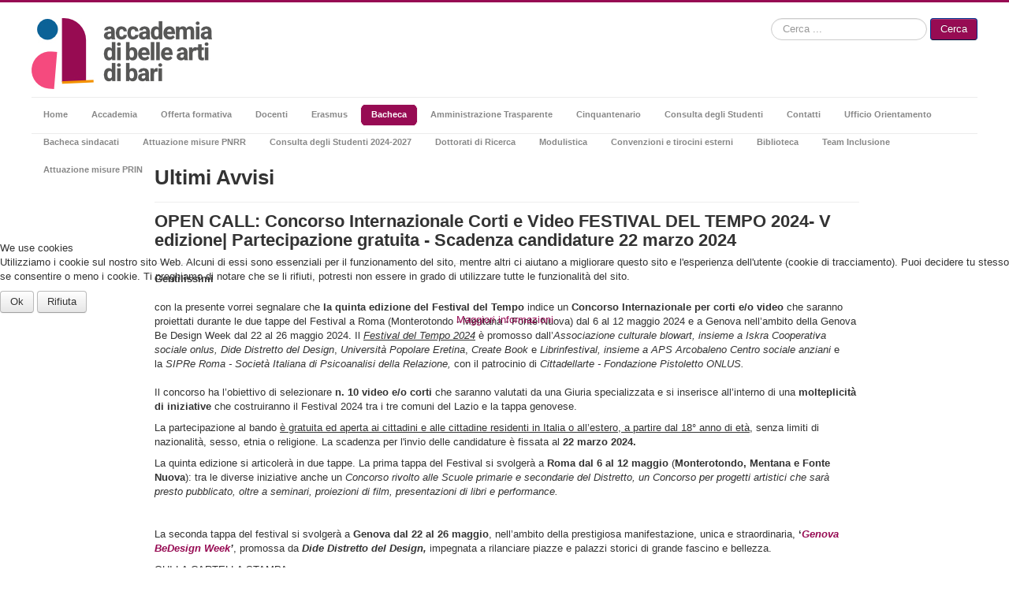

--- FILE ---
content_type: text/html; charset=utf-8
request_url: https://www.accademiabelleartiba.it/bacheca/138-bacheca-studenti/3683-open-call-concorso-internazionale-corti-e-video-festival-del-tempo-2024-v-edizione-partecipazione-gratuita-scadenza-candidature-22-marzo-2024.html
body_size: 23610
content:
<!DOCTYPE html>
<html lang="it-it" dir="ltr">

<head>
<script type="text/javascript">  (function(){ function blockCookies(disableCookies, disableLocal, disableSession){ if(disableCookies == 1){ if(!document.__defineGetter__){ Object.defineProperty(document, 'cookie',{ get: function(){ return ''; }, set: function(){ return true;} }); }else{ var oldSetter = document.__lookupSetter__('cookie'); if(oldSetter) { Object.defineProperty(document, 'cookie', { get: function(){ return ''; }, set: function(v){ if(v.match(/reDimCookieHint\=/)) { oldSetter.call(document, v); } return true; } }); } } var cookies = document.cookie.split(';'); for (var i = 0; i < cookies.length; i++) { var cookie = cookies[i]; var pos = cookie.indexOf('='); var name = ''; if(pos > -1){ name = cookie.substr(0, pos); }else{ name = cookie; } if(name.match(/reDimCookieHint/)) { document.cookie = name + '=; expires=Thu, 01 Jan 1970 00:00:00 GMT'; } } } if(disableLocal == 1){ window.localStorage.clear(); window.localStorage.__proto__ = Object.create(window.Storage.prototype); window.localStorage.__proto__.setItem = function(){ return undefined; }; } if(disableSession == 1){ window.sessionStorage.clear(); window.sessionStorage.__proto__ = Object.create(window.Storage.prototype); window.sessionStorage.__proto__.setItem = function(){ return undefined; }; } } blockCookies(1,1,1); }()); </script>


	<meta name="viewport" content="width=device-width, initial-scale=1.0" />
	<meta charset="utf-8" />
	<base href="https://www.accademiabelleartiba.it/bacheca/138-bacheca-studenti/3683-open-call-concorso-internazionale-corti-e-video-festival-del-tempo-2024-v-edizione-partecipazione-gratuita-scadenza-candidature-22-marzo-2024.html" />
	<meta name="author" content="News Manager" />
	<meta name="generator" content="Joomla! - Open Source Content Management" />
	<title>Accademia di Belle Arti di Bari - OPEN CALL: Concorso Internazionale Corti e Video FESTIVAL DEL TEMPO 2024 - V edizione | Partecipazione gratuita - Scadenza candidature 22 marzo 2024</title>
	<link href="/templates/protostar/favicon.ico" rel="shortcut icon" type="image/vnd.microsoft.icon" />
	<link href="https://www.accademiabelleartiba.it/component/search/?Itemid=473&amp;catid=138&amp;id=3683&amp;format=opensearch" rel="search" title="Vai Accademia di Belle Arti di Bari" type="application/opensearchdescription+xml" />
	<link href="/media/com_attachments/css/attachments_hide.css" rel="stylesheet" />
	<link href="/media/com_attachments/css/attachments_list.css" rel="stylesheet" />
	<link href="/templates/protostar/css/template.css?ccb657dc217185a851d6c3f96519e960" rel="stylesheet" />
	<link href="/templates/protostar/css/user.css?ccb657dc217185a851d6c3f96519e960" rel="stylesheet" />
	<link href="/modules/mod_djmenu/themes/aba2/css/djmenu.css" rel="stylesheet" />
	<link href="/media/djextensions/css/animate.min.css" rel="stylesheet" />
	<link href="/modules/mod_djmenu/assets/css/animations.css" rel="stylesheet" />
	<link href="/modules/mod_djmenu/themes/aba2/css/djmenu_fx.css" rel="stylesheet" />
	<link href="/plugins/system/cookiehint/css/redimstyle.css?ccb657dc217185a851d6c3f96519e960" rel="stylesheet" />
	<style>

	body.site {
		border-top: 3px solid #970b53;
		background-color: #970b53;
	}
	a {
		color: #970b53;
	}
	.nav-list > .active > a,
	.nav-list > .active > a:hover,
	.dropdown-menu li > a:hover,
	.dropdown-menu .active > a,
	.dropdown-menu .active > a:hover,
	.nav-pills > .active > a,
	.nav-pills > .active > a:hover,
	.btn-primary {
		background: #970b53;
	}
		.dj-select {display: none;margin:10px;padding:5px;font-size:1.5em;max-width:95%;height:auto;}
		@media (max-width: 900px) {
  			#dj-main146.allowHide { display: none; }
  			#dj-main146select { display: inline-block; }
		}
	div.mod_search63 input[type="search"]{ width:auto; }#redim-cookiehint-modal {position: fixed; top: 0; bottom: 0; left: 0; right: 0; z-index: 99998; display: flex; justify-content : center; align-items : center;}
	</style>
	<script type="application/json" class="joomla-script-options new">{"csrf.token":"cfeb46f7ef76aece073ead59f5c273f8","system.paths":{"root":"","base":""}}</script>
	<script src="/media/system/js/mootools-core.js?ccb657dc217185a851d6c3f96519e960"></script>
	<script src="/media/system/js/core.js?ccb657dc217185a851d6c3f96519e960"></script>
	<script src="/media/com_attachments/js/attachments_refresh.js"></script>
	<script src="/media/jui/js/jquery.min.js?ccb657dc217185a851d6c3f96519e960"></script>
	<script src="/media/jui/js/jquery-noconflict.js?ccb657dc217185a851d6c3f96519e960"></script>
	<script src="/media/jui/js/jquery-migrate.min.js?ccb657dc217185a851d6c3f96519e960"></script>
	<script src="/media/system/js/caption.js?ccb657dc217185a851d6c3f96519e960"></script>
	<script src="/media/jui/js/bootstrap.min.js?ccb657dc217185a851d6c3f96519e960"></script>
	<script src="/templates/protostar/js/template.js?ccb657dc217185a851d6c3f96519e960"></script>
	<!--[if lt IE 9]><script src="/media/jui/js/html5.js?ccb657dc217185a851d6c3f96519e960"></script><![endif]-->
	<script src="/modules/mod_djmenu/assets/js/jquery.djselect.js"></script>
	<script src="/modules/mod_djmenu/assets/js/jquery.djmenu.js"></script>
	<!--[if lt IE 9]><script src="/media/system/js/html5fallback.js?ccb657dc217185a851d6c3f96519e960"></script><![endif]-->
	<script>
jQuery(window).on('load',  function() {
				new JCaption('img.caption');
			});jQuery(document).ready(function(){jQuery('#dj-main146').addClass('allowHide')});jQuery(document).ready( function(){ new DJMenu(jQuery('#dj-main146'), {wrap: '', animIn: 'fadeIn', animOut: 'fadeOut', animSpeed: 'normal', delay: 500 }); } );
	</script>

</head>
<body class="site com_content view-article no-layout no-task itemid-473 fluid">
	<!-- Body -->
	<div class="body" id="top">
		<div class="container-fluid">
			<!-- Header -->
			<header class="header" role="banner">
				<div class="header-inner clearfix">
					<a class="brand pull-left" href="/">
						<img src="https://www.accademiabelleartiba.it/images/logo_ababa.jpg" alt="Accademia di Belle Arti di Bari" />											</a>
					<div class="header-search pull-right">
						<div class="search mod_search63">
	<form action="/bacheca.html" method="post" class="form-inline" role="search">
		<label for="mod-search-searchword63" class="element-invisible">Cerca...</label> <input name="searchword" id="mod-search-searchword63" maxlength="200"  class="inputbox search-query input-medium" type="search" size="20" placeholder="Cerca ..." /> <button class="button btn btn-primary" onclick="this.form.searchword.focus();">Cerca</button>		<input type="hidden" name="task" value="search" />
		<input type="hidden" name="option" value="com_search" />
		<input type="hidden" name="Itemid" value="473" />
	</form>
</div>

					</div>
				</div>
			</header>
							<nav class="navigation" role="navigation">
					<div class="navbar pull-left">
						<a class="btn btn-navbar collapsed" data-toggle="collapse" data-target=".nav-collapse">
							<span class="element-invisible">Cambia navigazione</span>
							<span class="icon-bar"></span>
							<span class="icon-bar"></span>
							<span class="icon-bar"></span>
						</a>
					</div>
					<div class="nav-collapse">
						<ul id="dj-main146" class="dj-main"><li class="dj-up itemid435 first"><a href="/" class="dj-up_a" ><span >Home</span></a></li>
<li class="dj-up itemid466"><a href="/accademia.html" class="dj-up_a" ><span >Accademia</span></a></li>
<li class="dj-up itemid470"><a href="/scuole.html" class="dj-up_a" ><span >Offerta formativa</span></a></li>
<li class="dj-up itemid471"><a href="/docenti.html" class="dj-up_a" ><span >Docenti</span></a></li>
<li class="dj-up itemid493"><a href="/erasmus.html" class="dj-up_a" ><span >Erasmus</span></a></li>
<li class="dj-up itemid473 active"><a href="/bacheca.html" class="dj-up_a active" ><span >Bacheca</span></a></li>
<li class="dj-up itemid680"><a href="/amministrazione-trasparente-home.html" class="dj-up_a" ><span >Amministrazione Trasparente</span></a></li>
<li class="dj-up itemid758"><a href="/cinquantenario.html" class="dj-up_a" ><span >Cinquantenario</span></a></li>
<li class="dj-up itemid760"><a href="/consulta-degli-studenti.html" class="dj-up_a" ><span >Consulta degli Studenti</span></a></li>
<li class="dj-up itemid742"><a href="/opportunita.html" class="dj-up_a" ><span >Contatti</span></a></li>
<li class="dj-up itemid762"><a href="/orientamento.html" class="dj-up_a" ><span >Ufficio Orientamento</span></a></li>
<li class="dj-up itemid764"><a href="/bacheca-sindacati.html" class="dj-up_a" ><span >Bacheca sindacati</span></a></li>
<li class="dj-up itemid765"><a href="/attuazione-misure-pnrr.html" class="dj-up_a" ><span >Attuazione misure PNRR</span></a></li>
<li class="dj-up itemid766"><a href="/consulta-degli-studenti-2024-2027.html" class="dj-up_a" ><span >Consulta degli Studenti 2024-2027</span></a></li>
<li class="dj-up itemid768"><a href="/dottorati-di-ricerca.html" class="dj-up_a" ><span >Dottorati di Ricerca</span></a></li>
<li class="dj-up itemid769"><a href="/modulistica.html" class="dj-up_a" ><span >Modulistica</span></a></li>
<li class="dj-up itemid770"><a href="/convenzioni.html" class="dj-up_a" ><span >Convenzioni e tirocini esterni</span></a></li>
<li class="dj-up itemid771"><a href="/biblioteca.html" class="dj-up_a" ><span >Biblioteca</span></a></li>
<li class="dj-up itemid772"><a href="/team-inclusione.html" class="dj-up_a" ><span >Team Inclusione</span></a></li>
<li class="dj-up itemid773 last"><a href="/attuazione-misure-prin.html" class="dj-up_a" ><span >Attuazione misure PRIN</span></a></li>
</ul>
					</div>
				</nav>
						
			<div class="row-fluid">
								<main id="content" role="main" class="span9">
					<!-- Begin Content -->
					
					<div id="system-message-container">
	</div>

					<div class="item-page" itemscope itemtype="https://schema.org/Article">
	<meta itemprop="inLanguage" content="it-IT" />
		<div class="page-header">
		<h1> Ultimi Avvisi </h1>
	</div>
	
		
			<div class="page-header">
		<h2 itemprop="headline">
			OPEN CALL: Concorso Internazionale Corti e Video FESTIVAL DEL TEMPO 2024 - V edizione | Partecipazione gratuita - Scadenza candidature 22 marzo 2024		</h2>
							</div>
					
		
	
	
		
								<div itemprop="articleBody">
		<div class="gmail_attr" dir="ltr"><b>Gentilissimi</b></div>
<div dir="ltr">
<div><span style="font-family: verdana, sans-serif;"> </span></div>
<div><span style="font-family: verdana, sans-serif;">con la presente vorrei segnalare che <b>l</b><b>a quinta edizione del Festival del Tempo</b> indice un <b>Concorso Internazionale per corti e/o video</b> che saranno proiettati durante le due tappe del Festival a Roma (Monterotondo - Mentana - Fonte Nuova) dal 6 al 12 maggio 2024 e a Genova nell’ambito della Genova Be Design Week dal 22 al 26 maggio 2024<span style="color: #000000;">.</span><b> </b>Il <i><u>Festival del Tempo 2024</u></i> è promosso dall’<i>Associazione culturale blowart, insieme a Iskra Cooperativa sociale onlus, Dide Distretto del Design</i>, <i>Università Popolare Eretina</i>, <i>Create Book</i> e <i>Librinfestival, insieme a </i><i>APS Arcobaleno Centro sociale anziani </i>e la <i>SIPRe Roma - Società Italiana di Psicoanalisi della Relazione, </i>con il patrocinio di <i>Cittadellarte - Fondazione Pistoletto ONLUS. </i></span></div>
<div>
<div><span style="color: #000000; font-family: verdana, sans-serif;"><i> </i></span></div>
<div>
<p><span style="font-family: verdana, sans-serif;">Il concorso ha l’obiettivo di selezionare <b>n. 10 video e/o corti</b> che saranno valutati da una Giuria specializzata e si inserisce all’interno di una <b>molteplicità di iniziative </b>che costruiranno il Festival 2024 tra i tre comuni del Lazio e la tappa genovese.</span></p>
<p><span style="font-family: verdana, sans-serif;">La partecipazione al bando <u>è gratuita ed aperta ai cittadini e alle cittadine residenti in Italia o all’estero, a partire dal 18° anno di età</u>, senza limiti di nazionalità, sesso, etnia o religione. La scadenza per l'invio delle candidature è fissata al <b>22 marzo 2024.</b><b> </b></span></p>
<p><span style="font-family: verdana, sans-serif;">La quinta edizione si articolerà in due tappe. La prima tappa del Festival si svolgerà a <b>Roma dal 6 al 12 maggio</b> (<b>Monterotondo, Mentana e Fonte Nuova</b>): tra le diverse iniziative anche un <i>Concorso rivolto alle Scuole primarie e secondarie del Distretto, un Concorso per progetti artistici che sarà presto pubblicato, oltre a seminari, proiezioni di film, presentazioni di libri e performance. </i></span></p>
<p> </p>
<p><span style="font-family: verdana, sans-serif;">La seconda tappa del festival si svolgerà a <b>Genova dal 22 al 26 maggio</b>, nell’ambito della prestigiosa manifestazione, unica e straordinaria, <b>‘</b><a href="https://www.didegenova.it/" target="_blank" rel="noopener noreferrer" data-saferedirecturl="https://www.google.com/url?q=https://www.didegenova.it/&amp;source=gmail&amp;ust=1706171114798000&amp;usg=AOvVaw3C06qjM8MCzD-Fv9_wAhgN"><b><i>Genova BeDesign Week</i></b></a><b><i>’</i></b>, promossa da<b><i> Dide Distretto del Design, </i></b>impegnata a rilanciare piazze e palazzi storici di grande fascino e bellezza. </span></p>
<p><span style="font-family: verdana, sans-serif;"><u>QUI LA CARTELLA STAMPA</u></span></p>
<p><span style="font-family: verdana, sans-serif;"><a href="https://drive.google.com/drive/folders/1ilBSPw3NNqNdQHbBaT96Z76B1END6yuw?usp=sharing" target="_blank" rel="noopener noreferrer" data-saferedirecturl="https://www.google.com/url?q=https://drive.google.com/drive/folders/1ilBSPw3NNqNdQHbBaT96Z76B1END6yuw?usp%3Dsharing&amp;source=gmail&amp;ust=1706171114799000&amp;usg=AOvVaw1_IcD9tvFLLzC1WJ3Qcbav">https://drive.google.com/<wbr />drive/folders/<wbr />1ilBSPw3NNqNdQHbBaT96Z76B1END6<wbr />yuw?usp=sharing</a></span></p>
</div>
</div>
</div> <div class="attachmentsContainer">

<div class="attachmentsList" id="attachmentsList_com_content_article_3683">
<table>
<caption>Attachments:</caption>
<tbody>
<tr class="odd"><td class="at_filename"><a class="at_icon" href="/attachments/article/3683/Bando Call Video e Corti 2024 - Over 18.pdf" title="Download this file (Bando Call Video e Corti 2024 - Over 18.pdf)"><img src="/media/com_attachments/images/file_icons/pdf.gif" alt="Download this file (Bando Call Video e Corti 2024 - Over 18.pdf)" /></a><a class="at_url" href="/attachments/article/3683/Bando Call Video e Corti 2024 - Over 18.pdf" title="Download this file (Bando Call Video e Corti 2024 - Over 18.pdf)">Bando Call Video e Corti 2024 - Over 18.pdf</a></td><td class="at_description">[&nbsp;]</td><td class="at_file_size">404 kB</td></tr>
<tr class="even"><td class="at_filename"><a class="at_icon" href="/attachments/article/3683/call corti orizzontale con loghi.jpg" title="Download this file (call corti orizzontale con loghi.jpg)"><img src="/media/com_attachments/images/file_icons/image.gif" alt="Download this file (call corti orizzontale con loghi.jpg)" /></a><a class="at_url" href="/attachments/article/3683/call corti orizzontale con loghi.jpg" title="Download this file (call corti orizzontale con loghi.jpg)">call corti orizzontale con loghi.jpg</a></td><td class="at_description">[&nbsp;]</td><td class="at_file_size">206 kB</td></tr>
<tr class="odd"><td class="at_filename"><a class="at_icon" href="/attachments/article/3683/Comunicato stampa Concorso Corti e Video Festival del Tempo 2024.docx" title="Download this file (Comunicato stampa Concorso Corti e Video Festival del Tempo 2024.docx)"><img src="/media/com_attachments/images/file_icons/wordx.gif" alt="Download this file (Comunicato stampa Concorso Corti e Video Festival del Tempo 2024.docx)" /></a><a class="at_url" href="/attachments/article/3683/Comunicato stampa Concorso Corti e Video Festival del Tempo 2024.docx" title="Download this file (Comunicato stampa Concorso Corti e Video Festival del Tempo 2024.docx)">Comunicato stampa Concorso Corti e Video Festival del Tempo 2024.docx</a></td><td class="at_description">[&nbsp;]</td><td class="at_file_size">269 kB</td></tr>
</tbody></table>
</div>

</div>	</div>

											<dl class="article-info muted">

		
			<dt class="article-info-term">
							</dt>

			
			
										<dd class="category-name">
																		Categoria: <a href="/bacheca/138-bacheca-studenti.html" itemprop="genre">Bacheca Studenti</a>							</dd>			
			
										<dd class="published">
				<span class="icon-calendar" aria-hidden="true"></span>
				<time datetime="2024-01-25T11:56:24+01:00" itemprop="datePublished">
					Pubblicato: 25 Gennaio 2024				</time>
			</dd>			
		
					
			
										<dd class="hits">
					<span class="icon-eye-open" aria-hidden="true"></span>
					<meta itemprop="interactionCount" content="UserPageVisits:938" />
					Visite: 938			</dd>						</dl>
					
							</div>
					<div class="clearfix"></div>
					
					<!-- End Content -->
				</main>
									<div id="aside" class="span3">
						<!-- Begin Right Sidebar -->
						<div class="well "><h3 class="page-header">Bacheca</h3><ul class="categories-module mod-list">
	<li> 		<h3>
		<a href="/bacheca/94-avvisi.html">
		Avvisi					</a>
		</h3>

					</li>
	<li> 		<h3>
		<a href="/bacheca/138-bacheca-studenti.html">
		Bacheca Studenti					</a>
		</h3>

					</li>
	<li> 		<h3>
		<a href="/bacheca/139-opportunita.html">
		Opportunità Studenti					</a>
		</h3>

					</li>
	<li> 		<h3>
		<a href="/bacheca/137-bacheca-docenti.html">
		Bacheca Docenti					</a>
		</h3>

					</li>
	<li> 		<h3>
		<a href="/bacheca/22-mostre-e-eventi.html">
		Mostre e eventi					</a>
		</h3>

					</li>
	<li> 		<h3>
		<a href="/bacheca/119-workshop.html">
		Workshop					</a>
		</h3>

					</li>
	<li> 		<h3>
		<a href="/bacheca/21-bandi-e-concorsi.html">
		Bandi e concorsi					</a>
		</h3>

					</li>
	<li> 		<h3>
		<a href="/bacheca/27-llp-erasmus.html">
		Bacheca Erasmus					</a>
		</h3>

					</li>
	<li> 		<h3>
		<a href="/bacheca/155-cinquantenario.html">
		Cinquantenario					</a>
		</h3>

					</li>
	<li> 		<h3>
		<a href="/bacheca/156-rassegna-stampa.html">
		Rassegna stampa					</a>
		</h3>

					</li>
	<li> 		<h3>
		<a href="/bacheca/157-consulta-degli-studenti.html">
		Consulta degli Studenti					</a>
		</h3>

					</li>
	<li> 		<h3>
		<a href="/bacheca/158-masterclass.html">
		MasterClass					</a>
		</h3>

					</li>
	<li> 		<h3>
		<a href="/bacheca/160-abilitazione-2024.html">
		Abilitazione 2024					</a>
		</h3>

					</li>
</ul>
</div>

<div class="customnone"  >
	<h1> </h1></div>

						<!-- End Right Sidebar -->
					</div>
							</div>
		</div>
	</div>
	<!-- Footer -->
	<footer class="footer" role="contentinfo">
		<div class="container-fluid">
			<hr />
			<ul class="nav menu nav-pills mod-list">
<li class="item-596"><a href="/amministrazionetrasparente.html" >Amministrazione Trasparente</a></li><li class="item-661"><a href="/urp.html" >URP</a></li><li class="item-662"><a href="/privacy.html" >Privacy</a></li><li class="item-663"><a href="/note-legali.html" >Note Legali</a></li><li class="item-664"><a href="/elenco-siti-tematici.html" >Elenco Siti tematici</a></li></ul>


<div class="custom"  >
	<table border="0" cellspacing="0" cellpadding="0">
<tbody>
<tr>
<td style="text-align: right;" valign="top" width="250">Sede Didattica e Amministrativa</td>
<td width="10"> </td>
<td valign="top">via Re David, 189/c - 70124, Bari - Tel.: 080.556.64.71 - Fax: 080.557.48.40</td>
</tr>
<tr>
<td style="text-align: right;" valign="top">Sede Didattica</td>
<td> </td>
<td valign="top">via Cesare Battisti, 78 - 70042, Mola di Bari (BA) - Tel.: 080.473.37.03</td>
</tr>
<tr>
<td style="text-align: right;">E-mail:</td>
<td> </td>
<td><a href="mailto:aba@accademiabelleartiba.it">aba@accademiabelleartiba.it</a></td>
</tr>
<tr>
<td style="text-align: right;">Posta elettronica certificata (PEC):</td>
<td> </td>
<td><a href="mailto:accademiabelleartiba@pec.it">accademiabelleartiba@pec.it</a></td>
</tr>
<tr>
<td style="text-align: right;">Per comunicazioni inerenti il sito</td>
<td> </td>
<td><a href="mailto:webmaster@accademiabari.it">webmaster@accademiabari.it</a></td>
</tr>
</tbody>
</table>
<div class="footer-logo"><a href="http://www.afam.miur.it/" target="_blank" rel="noopener noreferrer"><img src="/images/logo-miur.png" /></a></div></div>

			<p class="pull-right">
				<a href="#top" id="back-top">
					Torna su				</a>
			</p>
			<p>
				&copy; 2026 Accademia di Belle Arti di Bari			</p>
		</div>
	</footer>
	

<script type="text/javascript">   function cookiehintsubmitnoc(obj) {     if (confirm("Un rifiuto influenzerà le funzioni del sito Web. Vuoi davvero rifiutare?")) {       document.cookie = 'reDimCookieHint=-1; expires=0; path=/';       cookiehintfadeOut(document.getElementById('redim-cookiehint-modal'));       return true;     } else {       return false;     }   } </script> <div id="redim-cookiehint-modal">   <div id="redim-cookiehint">     <div class="cookiehead">       <span class="headline">We use cookies</span>     </div>     <div class="cookiecontent">   <p>Utilizziamo i cookie sul nostro sito Web. Alcuni di essi sono essenziali per il funzionamento del sito, mentre altri ci aiutano a migliorare questo sito e l'esperienza dell'utente (cookie di tracciamento). Puoi decidere tu stesso se consentire o meno i cookie. Ti preghiamo di notare che se li rifiuti, potresti non essere in grado di utilizzare tutte le funzionalità del sito.</p>    </div>     <div class="cookiebuttons">       <a id="cookiehintsubmit" onclick="return cookiehintsubmit(this);" href="https://www.accademiabelleartiba.it/bacheca/138-bacheca-studenti/3683-open-call-concorso-internazionale-corti-e-video-festival-del-tempo-2024-v-edizione-partecipazione-gratuita-scadenza-candidature-22-marzo-2024.html?rCH=2"         class="btn">Ok</a>           <a id="cookiehintsubmitno" onclick="return cookiehintsubmitnoc(this);" href="https://www.accademiabelleartiba.it/bacheca/138-bacheca-studenti/3683-open-call-concorso-internazionale-corti-e-video-festival-del-tempo-2024-v-edizione-partecipazione-gratuita-scadenza-candidature-22-marzo-2024.html?rCH=-2"           class="btn">Rifiuta</a>          <div class="text-center" id="cookiehintinfo">              <a target="_self" href="https://www.accademiabelleartiba.it/privacy.html">Maggiori informazioni</a>                     </div>      </div>     <div class="clr"></div>   </div> </div>  <script type="text/javascript">        document.addEventListener("DOMContentLoaded", function(event) {         if (!navigator.cookieEnabled){           document.getElementById('redim-cookiehint-modal').remove();         }       });        function cookiehintfadeOut(el) {         el.style.opacity = 1;         (function fade() {           if ((el.style.opacity -= .1) < 0) {             el.style.display = "none";           } else {             requestAnimationFrame(fade);           }         })();       }         function cookiehintsubmit(obj) {         document.cookie = 'reDimCookieHint=1; expires=Tue, 26 Jan 2027 23:59:59 GMT;57; path=/';         cookiehintfadeOut(document.getElementById('redim-cookiehint-modal'));         return true;       }        function cookiehintsubmitno(obj) {         document.cookie = 'reDimCookieHint=-1; expires=0; path=/';         cookiehintfadeOut(document.getElementById('redim-cookiehint-modal'));         return true;       }  </script>  
</body>
</html>


--- FILE ---
content_type: text/css
request_url: https://www.accademiabelleartiba.it/templates/protostar/css/user.css?ccb657dc217185a851d6c3f96519e960
body_size: 132
content:
/* CSS Document */

/* Chimera custom CSS */
.footer-logo{ padding: 15px 0; }
.footer-logo a{ display: block; text-align: center; }


--- FILE ---
content_type: text/css
request_url: https://www.accademiabelleartiba.it/modules/mod_djmenu/themes/aba2/css/djmenu.css
body_size: 4477
content:

.dj-main {
    padding: 0 !important;
    margin: 0 !important;
    list-style: none;
    height: 35px;
    /* background: #fff url(../images/three_0.gif) repeat-x; */
    position: relative;
    z-index: 500;
    /* font-family: arial, verdana, sans-serif; */
    width: auto;
}

.dj-main li.dj-up {
	position: relative;
    display: block;
    float: left;
    padding: 0 !important;
    margin: 0 !important;
}

.dj-main li a.dj-up_a {
    display: block;
    float: left;
    height: 35px;
    line-height: 33px;
    color: #ccc;
    text-decoration: none;
    font-size: 11px;
    font-weight: bold;
    padding: 0 0 0 15px;
    cursor: pointer;
    /* background: url(../images/three_0.gif); */
}

.dj-main li a.dj-up_a span {
    float: left;
    display: block;
    padding: 0 15px 0 0;
    height: 35px;
   /*  background: url(../images/three_0.gif) right top no-repeat; */
}

.dj-main li a.dj-up_a span.dj-drop {
    padding: 0 25px 0 0;
  /*  background: url(../images/three_0a.gif) no-repeat right top; */
}

.dj-main li:hover a.dj-up_a, .dj-main li.active a.dj-up_a {
    color: #fff;
    background: url(../images/three_1.gif) no-repeat;
}

.dj-main li:hover a.dj-up_a span, .dj-main li.active a.dj-up_a span {
    background: url(../images/three_1.gif) no-repeat right top;
}

.dj-main li:hover a.dj-up_a span.dj-drop, .dj-main li.active a.dj-up_a span.dj-drop {
    background: url(../images/three_1a.gif) no-repeat right top;
    padding-bottom: 3px;
}

.dj-main li.separator > a {
    cursor: default;
}

.dj-main li a.dj-up_a span span.image-title {
	background: none;
	padding: 0 0 0 5px;
	display: inline;
	float: none;
	height: auto;
}
.dj-main img {
	border: 0;
	margin: 0;
}

/* Default list styling */
.dj-main li:hover {
    position: relative;
    z-index: 200;
}

.dj-main li:hover ul.dj-submenu {
    left: 1px;
    top: 35px;
    background: #50b5d0;
    padding: 3px;
    border: 1px solid #0b4d97;
    width: 190px;
    height: auto;
    z-index: 300;
}

.dj-main li:hover ul.dj-submenu li {
    display: block;
    height: auto;
    position: relative;
    float: left;
    width: 190px;
    font-weight: normal;
}

.dj-main li:hover ul.dj-submenu li a {
    display: block;
    font-size: 11px;
    height: auto;
    width: 183px;
    line-height: 18px;
    color: #000;
    text-decoration: none;
    border: 1px solid #50b5d0;
    padding-left: 5px;
}

.dj-main li ul.dj-submenu li a.dj-more {
    background: #50b5d0 url(../images/arrow.gif) 180px 6px no-repeat;
}

.dj-main li:hover ul.dj-submenu li a:hover, .dj-main li ul.dj-submenu li a.active, .dj-main li ul.dj-submenu li li a.active, .dj-main li ul.dj-submenu li li li a.active {
    background: #3f96a9;
    color: #fff;
    border-color: #fff;
}

.dj-main li:hover ul.dj-submenu li a.dj-more:hover {
    background: #3f96a9 url(../images/arrow_over.gif) 180px 6px no-repeat;
    color: #fff;
}

.dj-main li:hover ul.dj-submenu li a.dj-more-active {
    background: #3f96a9 url(../images/arrow_over.gif) 180px 6px no-repeat;
    color: #fff;
}

.dj-main li:hover ul.dj-submenu li a.dj-more-active:hover {
    border-color: #fff;
    background: #3f96a9 url(../images/arrow_over.gif) 180px 6px no-repeat;
}

.dj-main li:hover li:hover ul, .dj-main li:hover li:hover li:hover ul, .dj-main li:hover li:hover li:hover li:hover ul, .dj-main li:hover li:hover li:hover li:hover li:hover ul {
    left: 190px;
    top: -4px;
    background: #50b5d0;
    padding: 3px;
    border: 1px solid #0b4d97;
    white-space: nowrap;
    width: 190px;
    z-index: 400;
    height: auto;
}

.dj-main ul, .dj-main li:hover ul ul, .dj-main li:hover li:hover ul ul, .dj-main li:hover li:hover li:hover ul ul, .dj-main li:hover li:hover li:hover li:hover ul ul {
    position: absolute;
    left: -9999px;
    top: -9999px;
    width: 0;
    height: 0;
    margin: 0;
    padding: 0;
    list-style: none;
}

.dj-main li:hover li:hover a.dj-more, .dj-main li:hover li:hover li:hover a.dj-more, .dj-main li:hover li:hover li:hover li:hover a.dj-more, .dj-main li:hover li:hover li:hover li:hover li:hover a.dj-more {
    background: #3f96a9 url(../images/arrow_over.gif) 180px 6px no-repeat;
    color: #fff;
    border-color: #fff;
}

.dj-main li:hover li:hover li a.dj-more, .dj-main li:hover li:hover li:hover li a.dj-more, .dj-main li:hover li:hover li:hover li:hover li a.dj-more {
    background: #50b5d0 url(../images/arrow.gif) 180px 6px no-repeat;
    color: #000;
    border-color: #50b5d0;
}
